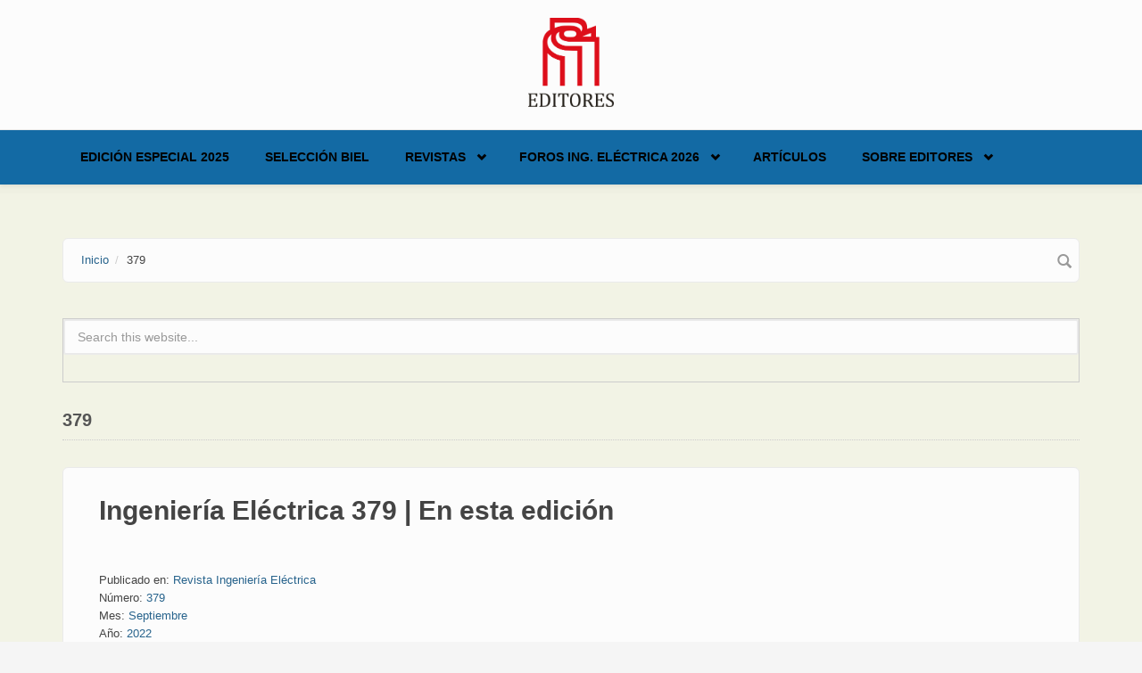

--- FILE ---
content_type: text/html; charset=utf-8
request_url: https://editores.com.ar/taxonomy/term/14647
body_size: 9064
content:
<!DOCTYPE html>
<html lang="es" dir="ltr">
<head profile="http://www.w3.org/1999/xhtml/vocab">
  <meta http-equiv="Content-Type" content="text/html; charset=utf-8" />
<link rel="alternate" type="application/rss+xml" title="RSS - 379" href="https://editores.com.ar/taxonomy/term/14647/feed" />
<meta name="MobileOptimized" content="width" />
<meta name="HandheldFriendly" content="true" />
<meta name="viewport" content="width=device-width, initial-scale=1" />
<link rel="shortcut icon" href="https://editores.com.ar/misc/favicon.ico" type="image/vnd.microsoft.icon" />
<meta name="generator" content="Drupal 7 (https://www.drupal.org)" />
<link rel="canonical" href="https://editores.com.ar/taxonomy/term/14647" />
<link rel="shortlink" href="https://editores.com.ar/taxonomy/term/14647" />
  <title>379 | Editores</title>
  <style type="text/css" media="all">
@import url("https://editores.com.ar/modules/system/system.base.css?t1jtld");
@import url("https://editores.com.ar/modules/system/system.menus.css?t1jtld");
@import url("https://editores.com.ar/modules/system/system.messages.css?t1jtld");
@import url("https://editores.com.ar/modules/system/system.theme.css?t1jtld");
</style>
<style type="text/css" media="all">
@import url("https://editores.com.ar/modules/comment/comment.css?t1jtld");
@import url("https://editores.com.ar/modules/field/theme/field.css?t1jtld");
@import url("https://editores.com.ar/modules/node/node.css?t1jtld");
@import url("https://editores.com.ar/modules/search/search.css?t1jtld");
@import url("https://editores.com.ar/modules/user/user.css?t1jtld");
@import url("https://editores.com.ar/sites/all/modules/views/css/views.css?t1jtld");
@import url("https://editores.com.ar/sites/all/modules/ckeditor/css/ckeditor.css?t1jtld");
</style>
<style type="text/css" media="all">
@import url("https://editores.com.ar/sites/all/modules/ctools/css/ctools.css?t1jtld");
@import url("https://editores.com.ar/sites/all/modules/lightbox2/css/lightbox.css?t1jtld");
@import url("https://editores.com.ar/sites/all/modules/tagclouds/tagclouds.css?t1jtld");
@import url("https://editores.com.ar/modules/taxonomy/taxonomy.css?t1jtld");
</style>
<link type="text/css" rel="stylesheet" href="//maxcdn.bootstrapcdn.com/bootstrap/3.2.0/css/bootstrap.min.css" media="all" />
<style type="text/css" media="all">
@import url("https://editores.com.ar/sites/all/libraries/superfish/css/superfish.css?t1jtld");
@import url("https://editores.com.ar/sites/all/libraries/superfish/css/superfish-smallscreen.css?t1jtld");
</style>
<style type="text/css" media="all">
@import url("https://editores.com.ar/sites/all/themes/bootstrap_business/css/style.css?t1jtld");
@import url("https://editores.com.ar/sites/default/files/color/bootstrap_business-bb017365/colors.css?t1jtld");
@import url("https://editores.com.ar/sites/all/themes/bootstrap_business/css/local.css?t1jtld");
</style>

<!--[if (lt IE 9)]>
<link type="text/css" rel="stylesheet" href="https://editores.com.ar/sites/all/themes/bootstrap_business/css/ie8.css?t1jtld" media="all" />
<![endif]-->

    
  <!-- HTML5 element support for IE6-8 -->
  <!--[if lt IE 9]>
    <script src="//html5shiv.googlecode.com/svn/trunk/html5.js"></script>
  <![endif]-->
  <script type="text/javascript" src="https://editores.com.ar/sites/all/modules/jquery_update/replace/jquery/1.12/jquery.min.js?v=1.12.4"></script>
<script type="text/javascript" src="https://editores.com.ar/misc/jquery-extend-3.4.0.js?v=1.12.4"></script>
<script type="text/javascript" src="https://editores.com.ar/misc/jquery-html-prefilter-3.5.0-backport.js?v=1.12.4"></script>
<script type="text/javascript" src="https://editores.com.ar/misc/jquery.once.js?v=1.2"></script>
<script type="text/javascript" src="https://editores.com.ar/misc/drupal.js?t1jtld"></script>
<script type="text/javascript" src="https://editores.com.ar/sites/all/modules/jquery_update/js/jquery_browser.js?v=0.0.1"></script>
<script type="text/javascript" src="https://editores.com.ar/misc/form-single-submit.js?v=7.103"></script>
<script type="text/javascript" src="https://editores.com.ar/sites/default/files/languages/es_uttJBREte1nDe2dKZcarTR6Vx_vD_wkdXe4y59yuveA.js?t1jtld"></script>
<script type="text/javascript" src="https://editores.com.ar/sites/all/modules/lightbox2/js/lightbox.js?t1jtld"></script>
<script type="text/javascript" src="https://editores.com.ar/sites/all/modules/google_analytics/googleanalytics.js?t1jtld"></script>
<script type="text/javascript" src="https://www.googletagmanager.com/gtag/js?id=UA-112205070-1"></script>
<script type="text/javascript">
<!--//--><![CDATA[//><!--
window.dataLayer = window.dataLayer || [];function gtag(){dataLayer.push(arguments)};gtag("js", new Date());gtag("set", "developer_id.dMDhkMT", true);gtag("config", "UA-112205070-1", {"groups":"default","anonymize_ip":true});
//--><!]]>
</script>
<script type="text/javascript">
<!--//--><![CDATA[//><!--
jQuery(document).ready(function($) { 
		$(window).scroll(function() {
			if($(this).scrollTop() != 0) {
				$("#toTop").fadeIn();	
			} else {
				$("#toTop").fadeOut();
			}
		});
		
		$("#toTop").click(function() {
			$("body,html").animate({scrollTop:0},800);
		});	
		
		});
//--><!]]>
</script>
<script type="text/javascript" src="https://editores.com.ar/sites/all/libraries/superfish/jquery.hoverIntent.minified.js?t1jtld"></script>
<script type="text/javascript" src="https://editores.com.ar/sites/all/libraries/superfish/sfsmallscreen.js?t1jtld"></script>
<script type="text/javascript" src="https://editores.com.ar/sites/all/libraries/superfish/supposition.js?t1jtld"></script>
<script type="text/javascript" src="https://editores.com.ar/sites/all/libraries/superfish/superfish.js?t1jtld"></script>
<script type="text/javascript" src="https://editores.com.ar/sites/all/libraries/superfish/supersubs.js?t1jtld"></script>
<script type="text/javascript" src="https://editores.com.ar/sites/all/modules/superfish/superfish.js?t1jtld"></script>
<script type="text/javascript">
<!--//--><![CDATA[//><!--
jQuery.extend(Drupal.settings, {"basePath":"\/","pathPrefix":"","setHasJsCookie":0,"ajaxPageState":{"theme":"bootstrap_business","theme_token":"1QsjguOKuz_HDiUNJiKTUwt0iQIfTfr3qgz8G-emfmY","js":{"sites\/all\/modules\/jquery_update\/replace\/jquery\/1.12\/jquery.min.js":1,"misc\/jquery-extend-3.4.0.js":1,"misc\/jquery-html-prefilter-3.5.0-backport.js":1,"misc\/jquery.once.js":1,"misc\/drupal.js":1,"sites\/all\/modules\/jquery_update\/js\/jquery_browser.js":1,"misc\/form-single-submit.js":1,"public:\/\/languages\/es_uttJBREte1nDe2dKZcarTR6Vx_vD_wkdXe4y59yuveA.js":1,"sites\/all\/modules\/lightbox2\/js\/lightbox.js":1,"sites\/all\/modules\/google_analytics\/googleanalytics.js":1,"https:\/\/www.googletagmanager.com\/gtag\/js?id=UA-112205070-1":1,"0":1,"1":1,"sites\/all\/libraries\/superfish\/jquery.hoverIntent.minified.js":1,"sites\/all\/libraries\/superfish\/sfsmallscreen.js":1,"sites\/all\/libraries\/superfish\/supposition.js":1,"sites\/all\/libraries\/superfish\/superfish.js":1,"sites\/all\/libraries\/superfish\/supersubs.js":1,"sites\/all\/modules\/superfish\/superfish.js":1},"css":{"modules\/system\/system.base.css":1,"modules\/system\/system.menus.css":1,"modules\/system\/system.messages.css":1,"modules\/system\/system.theme.css":1,"modules\/comment\/comment.css":1,"modules\/field\/theme\/field.css":1,"modules\/node\/node.css":1,"modules\/search\/search.css":1,"modules\/user\/user.css":1,"sites\/all\/modules\/views\/css\/views.css":1,"sites\/all\/modules\/ckeditor\/css\/ckeditor.css":1,"sites\/all\/modules\/ctools\/css\/ctools.css":1,"sites\/all\/modules\/lightbox2\/css\/lightbox.css":1,"sites\/all\/modules\/tagclouds\/tagclouds.css":1,"modules\/taxonomy\/taxonomy.css":1,"\/\/maxcdn.bootstrapcdn.com\/bootstrap\/3.2.0\/css\/bootstrap.min.css":1,"sites\/all\/libraries\/superfish\/css\/superfish.css":1,"sites\/all\/libraries\/superfish\/css\/superfish-smallscreen.css":1,"sites\/all\/themes\/bootstrap_business\/css\/style.css":1,"sites\/all\/themes\/bootstrap_business\/color\/colors.css":1,"sites\/all\/themes\/bootstrap_business\/css\/local.css":1,"sites\/all\/themes\/bootstrap_business\/css\/ie8.css":1}},"lightbox2":{"rtl":"0","file_path":"\/(\\w\\w\/)public:\/","default_image":"\/sites\/all\/modules\/lightbox2\/images\/brokenimage.jpg","border_size":10,"font_color":"000","box_color":"fff","top_position":"","overlay_opacity":"0.8","overlay_color":"000","disable_close_click":true,"resize_sequence":0,"resize_speed":400,"fade_in_speed":400,"slide_down_speed":600,"use_alt_layout":false,"disable_resize":false,"disable_zoom":false,"force_show_nav":false,"show_caption":true,"loop_items":false,"node_link_text":"View Image Details","node_link_target":false,"image_count":"Image !current of !total","video_count":"Video !current of !total","page_count":"Page !current of !total","lite_press_x_close":"press \u003Ca href=\u0022#\u0022 onclick=\u0022hideLightbox(); return FALSE;\u0022\u003E\u003Ckbd\u003Ex\u003C\/kbd\u003E\u003C\/a\u003E to close","download_link_text":"","enable_login":false,"enable_contact":false,"keys_close":"c x 27","keys_previous":"p 37","keys_next":"n 39","keys_zoom":"z","keys_play_pause":"32","display_image_size":"original","image_node_sizes":"()","trigger_lightbox_classes":"","trigger_lightbox_group_classes":"","trigger_slideshow_classes":"","trigger_lightframe_classes":"","trigger_lightframe_group_classes":"","custom_class_handler":0,"custom_trigger_classes":"","disable_for_gallery_lists":true,"disable_for_acidfree_gallery_lists":true,"enable_acidfree_videos":true,"slideshow_interval":5000,"slideshow_automatic_start":true,"slideshow_automatic_exit":true,"show_play_pause":true,"pause_on_next_click":false,"pause_on_previous_click":true,"loop_slides":false,"iframe_width":600,"iframe_height":400,"iframe_border":1,"enable_video":false,"useragent":"Mozilla\/5.0 (Macintosh; Intel Mac OS X 10_15_7) AppleWebKit\/537.36 (KHTML, like Gecko) Chrome\/131.0.0.0 Safari\/537.36; ClaudeBot\/1.0; +claudebot@anthropic.com)"},"googleanalytics":{"account":["UA-112205070-1"],"trackOutbound":1,"trackMailto":1,"trackDownload":1,"trackDownloadExtensions":"7z|aac|arc|arj|asf|asx|avi|bin|csv|doc(x|m)?|dot(x|m)?|exe|flv|gif|gz|gzip|hqx|jar|jpe?g|js|mp(2|3|4|e?g)|mov(ie)?|msi|msp|pdf|phps|png|ppt(x|m)?|pot(x|m)?|pps(x|m)?|ppam|sld(x|m)?|thmx|qtm?|ra(m|r)?|sea|sit|tar|tgz|torrent|txt|wav|wma|wmv|wpd|xls(x|m|b)?|xlt(x|m)|xlam|xml|z|zip"},"superfish":{"1":{"id":"1","sf":{"animation":{"opacity":"show","height":"show"},"speed":"fast","autoArrows":false},"plugins":{"smallscreen":{"mode":"window_width","breakpointUnit":"px","title":"Main menu"},"supposition":true,"supersubs":true}}},"urlIsAjaxTrusted":{"\/taxonomy\/term\/14647":true}});
//--><!]]>
</script>
</head>
<body class="html not-front not-logged-in no-sidebars page-taxonomy page-taxonomy-term page-taxonomy-term- page-taxonomy-term-14647" >
  <div id="skip-link">
    <a href="#main-content" class="element-invisible element-focusable">Skip to main content</a>
  </div>
    <div id="toTop"><span class="glyphicon glyphicon-chevron-up"></span></div>




<!-- header -->
<header id="header" role="banner" class="clearfix">
    <div class="container">

        <!-- #header-inside -->
        <div id="header-inside" class="clearfix">
            <div class="row">
                <div class="col-md-12">

                                <div id="logo">
                <a href="/" title="Inicio" rel="home"> <img src="https://editores.com.ar/sites/default/files/Editores_2013_estandar_0_0.png" alt="Inicio" /> </a>
                </div>
                
                                
                                
                

                </div>
            </div>
        </div>
        <!-- EOF: #header-inside -->

    </div>
</header>
<!-- EOF: #header --> 

<!-- #main-navigation --> 
<div id="main-navigation" class="clearfix">
    <div class="container">

        <!-- #main-navigation-inside -->
        <div id="main-navigation-inside" class="clearfix">
            <div class="row">
                <div class="col-md-12">
                    <nav role="navigation">
                                                  <div class="region region-navigation">
    <div id="block-superfish-1" class="block block-superfish clearfix">

    
  <div class="content">
    <ul  id="superfish-1" class="menu sf-menu sf-main-menu sf-horizontal sf-style-none sf-total-items-6 sf-parent-items-3 sf-single-items-3"><li id="menu-4950-1" class="first odd sf-item-1 sf-depth-1 sf-no-children"><a href="/revistas/ie/406" class="sf-depth-1">Edición Especial 2025</a></li><li id="menu-5048-1" class="middle even sf-item-2 sf-depth-1 sf-no-children"><a href="/biel_2025" class="sf-depth-1">Selección BIEL</a></li><li id="menu-1000-1" class="middle odd sf-item-3 sf-depth-1 sf-total-children-6 sf-parent-children-1 sf-single-children-5 menuparent"><a href="/revistas/novedades" class="sf-depth-1 menuparent">Revistas</a><ul><li id="menu-5051-1" class="first odd sf-item-1 sf-depth-2 sf-no-children"><a href="/revistas/ie/415" class="sf-depth-2">Ingeniería Eléctrica 415 | Vol. 10 - 2025</a></li><li id="menu-5050-1" class="middle even sf-item-2 sf-depth-2 sf-no-children"><a href="/revistas/ie/414" class="sf-depth-2">Ingeniería Eléctrica 414 | Vol. 9 - 2025</a></li><li id="menu-5052-1" class="middle odd sf-item-3 sf-depth-2 sf-no-children"><a href="/revistas/ie/413" class="sf-depth-2">Ingeniería Eléctrica 413 | Vol. 8 - 2025</a></li><li id="menu-2927-1" class="middle even sf-item-4 sf-depth-2 sf-no-children"><a href="http://www.editores.com.ar/revistas/novedades" title="" class="sf-depth-2">Todas las ediciones</a></li><li id="menu-175-1" class="middle odd sf-item-5 sf-depth-2 sf-total-children-3 sf-parent-children-0 sf-single-children-3 menuparent"><a href="/revistas" title="Revistas" class="sf-depth-2 menuparent">Presentación revistas</a><ul><li id="menu-573-1" class="first odd sf-item-1 sf-depth-3 sf-no-children"><a href="/revistas/ie" title="Revista Ingeniería Eléctrica" class="sf-depth-3">Ingeniería Eléctrica</a></li><li id="menu-564-1" class="middle even sf-item-2 sf-depth-3 sf-no-children"><a href="/revistas/lu/presentacion" title="Revista Luminotecnia" class="sf-depth-3">Luminotecnia</a></li><li id="menu-3166-1" class="last odd sf-item-3 sf-depth-3 sf-no-children"><a href="/revistas/aa" title="AADECA Revista" class="sf-depth-3">AADECA Revista</a></li></ul></li><li id="menu-2671-1" class="last even sf-item-6 sf-depth-2 sf-no-children"><a href="/nl" title="EDITORES ONLINE | El newsletter de Editores" class="sf-depth-2">Newsletter</a></li></ul></li><li id="menu-4925-1" class="middle even sf-item-4 sf-depth-1 sf-total-children-4 sf-parent-children-1 sf-single-children-3 menuparent"><a href="https://fie.editores.com.ar/" title="" class="sf-depth-1 menuparent">Foros Ing. Eléctrica 2026</a><ul><li id="menu-4951-1" class="first odd sf-item-1 sf-depth-2 sf-no-children"><a href="https://salta2025.sitioweb.net.ar/" title="" class="sf-depth-2">Foro de Ingeniería Eléctrica - Salta 2025</a></li><li id="menu-4954-1" class="middle even sf-item-2 sf-depth-2 sf-no-children"><a href="/foro_2025" class="sf-depth-2">Selección NOA 2025</a></li><li id="menu-4926-1" class="middle odd sf-item-3 sf-depth-2 sf-no-children"><a href="/foro_ie_2024" title="" class="sf-depth-2">Foro de Ingeniería Eléctrica – Córdoba 2024</a></li><li id="menu-3200-1" class="last even sf-item-4 sf-depth-2 sf-total-children-3 sf-parent-children-1 sf-single-children-2 menuparent"><a href="/conexpo/20230710_conexpo_noa_conclusiones_de_dos_dias_a_pura_actividad" title="CONEXPO" class="sf-depth-2 menuparent">CONEXPO</a><ul><li id="menu-4907-1" class="first odd sf-item-1 sf-depth-3 sf-no-children"><a href="/conexpo/20230710_conexpo_noa_conclusiones_de_dos_dias_a_pura_actividad" class="sf-depth-3">CONEXPO NOA: informe final</a></li><li id="menu-4886-1" class="middle even sf-item-2 sf-depth-3 sf-no-children"><a href="/conexpo" class="sf-depth-3">CONEXPO NOA 2023: todos los detalles</a></li><li id="menu-1620-1" class="last odd sf-item-3 sf-depth-3 sf-total-children-3 sf-parent-children-0 sf-single-children-3 menuparent"><a href="/conexpo/anteriores" class="sf-depth-3 menuparent">CONEXPO anteriores</a><ul><li id="menu-4877-1" class="first odd sf-item-1 sf-depth-4 sf-no-children"><a href="/empresa/conexpo/20220920_tecnologia_capacitacion_y_encuentro_conexpo_cordoba_fue_un_gran_exito" class="sf-depth-4">Informe final Córdoba 2022</a></li><li id="menu-4893-1" class="middle even sf-item-2 sf-depth-4 sf-no-children"><a href="/revistas/ie/336/editores_conexpo_tucuman" title="" class="sf-depth-4">Informa final NOA 2018</a></li><li id="menu-4892-1" class="last odd sf-item-3 sf-depth-4 sf-no-children"><a href="/revistas/ie/313/conexpo" title="" class="sf-depth-4">Informa final NOA 2016</a></li></ul></li></ul></li></ul></li><li id="menu-4879-1" class="middle odd sf-item-5 sf-depth-1 sf-no-children"><a href="https://www.editores.com.ar/articulos" title="" class="sf-depth-1">Artículos</a></li><li id="menu-4810-1" class="last even sf-item-6 sf-depth-1 sf-total-children-3 sf-parent-children-0 sf-single-children-3 menuparent"><a href="/empresa/editores" title="" class="sf-depth-1 menuparent">Sobre Editores</a><ul><li id="menu-4912-1" class="first odd sf-item-1 sf-depth-2 sf-no-children"><a href="/empresa/editores/20231030_porque_confiar_en_ingenieria_electrica" class="sf-depth-2">Por qué confiar en Ingeniería Eléctrica</a></li><li id="menu-4821-1" class="middle even sf-item-2 sf-depth-2 sf-no-children"><a href="/empresa" class="sf-depth-2">Empresas que confían en nosotros</a></li><li id="menu-4913-1" class="last odd sf-item-3 sf-depth-2 sf-no-children"><a href="/empresa/editores" title="" class="sf-depth-2">Contacto</a></li></ul></li></ul>  </div>
</div>
  </div>
                                            </nav>
                </div>
            </div>
        </div>
        <!-- EOF: #main-navigation-inside -->

    </div>
</div>
<!-- EOF: #main-navigation -->


<!-- #page -->
<div id="page" class="clearfix">
    
    
    <!-- #main-content -->
    <div id="main-content">
        <div class="container">
        
            <!-- #messages-console -->
                        <!-- EOF: #messages-console -->
            
            <div class="row">

                

                <section class="col-md-12">

                    <!-- #main -->
                    <div id="main" class="clearfix">
                    
                         
                        <!-- #breadcrumb -->
                        <div id="breadcrumb" class="clearfix">
                            <!-- #breadcrumb-inside -->
                            <div id="breadcrumb-inside" class="clearfix">
                            <ol class="breadcrumb"><li><a href="/">Inicio</a></li><li>379</li></ol>                            </div>
                            <!-- EOF: #breadcrumb-inside -->
                        </div>
                        <!-- EOF: #breadcrumb -->
                        
                                                <!-- #promoted -->
                            <div id="promoted" class="clearfix">
                                <div id="promoted-inside" class="clearfix">
                                  <div class="region region-promoted">
    <div id="block-search-form" class="block block-search clearfix">

    
  <div class="content">
    <form action="/taxonomy/term/14647" method="post" id="search-block-form" accept-charset="UTF-8"><div><div class="container-inline">
      <h2 class="element-invisible">Formulario de búsqueda</h2>
    <div class="form-item form-type-textfield form-item-search-block-form">
 <input onblur="if (this.value == &#039;&#039;) {this.value = &#039;Search this website...&#039;;}" onfocus="if (this.value == &#039;Search this website...&#039;) {this.value = &#039;&#039;;}" type="text" id="edit-search-block-form--2" name="search_block_form" value="Search this website..." size="15" maxlength="128" class="form-text" />
</div>
<div class="form-actions form-wrapper" id="edit-actions"><input value="" type="submit" id="edit-submit" name="op" class="form-submit" /></div><input type="hidden" name="form_build_id" value="form-OVdZE4I0L71kgB1SfOX_rWejTUtG8N7ARSFIJQh5OXg" />
<input type="hidden" name="form_id" value="search_block_form" />
</div>
</div></form>  </div>
</div>
  </div>
                                </div>
                            </div>
                        <!-- EOF: #promoted -->
                        
                        <!-- EOF:#content-wrapper -->
                        <div id="content-wrapper">

                                                                                    <h1 class="page-title">379</h1>
                                                        
                                                  
                            <!-- #tabs -->
                                                            <div class="tabs">
                                                                </div>
                                                        <!-- EOF: #tabs -->

                            <!-- #action links -->
                                                        <!-- EOF: #action links -->

                              <div class="region region-content">
    <div id="block-system-main" class="block block-system clearfix">

    
  <div class="content">
    <div class="term-listing-heading"><div id="taxonomy-term-14647" class="taxonomy-term vocabulary-vocabulary-4">

  
  <div class="content">
      </div>

</div>
</div><article id="node-7664" class="node node-notas node-teaser clearfix">

    <header>
              <h2><a href="/revistas/ie/379/editorial">Ingeniería Eléctrica 379 | En esta edición</a></h2>
        
      </header>
  
  <div class="content">
    <div class="field field-name-body field-type-text-with-summary field-label-hidden"><div class="field-items"><div class="field-item even"><style type="text/css">
<!--/*--><![CDATA[/* ><!--*/

<!--/*--><![CDATA[/* ><!--*/

}
div.articulo-destacado {
color: #820000;
text-align: center;
margin: 1.5em 25%;
font-family: Garamond, Baskerville, serif;
font-size: 1.5em;
padding: 5px;
border-style: solid hidden;
}
div.articulo-texto {
font-family: Arial, Helvetica, sans-serif;
font-size: 1.17em;
}
hr.articulo-final {
border: 0;
height: 12px;
box-shadow: inset 0 12px 12px -12px #820000;
}
/*--><!]]]]><![CDATA[>*/

/*--><!]]>*/
</style><div class="articulo-texto"></div></div></div></div><div class="field field-name-taxonomy-vocabulary-3 field-type-taxonomy-term-reference field-label-above"><div class="field-label">Publicado en:&nbsp;</div><div class="field-items"><div class="field-item even"><a href="/taxonomy/term/11">Revista Ingeniería Eléctrica</a></div></div></div><div class="field field-name-taxonomy-vocabulary-4 field-type-taxonomy-term-reference field-label-above"><div class="field-label">Número:&nbsp;</div><div class="field-items"><div class="field-item even"><a href="/taxonomy/term/14647" class="active">379</a></div></div></div><div class="field field-name-taxonomy-vocabulary-5 field-type-taxonomy-term-reference field-label-above"><div class="field-label">Mes:&nbsp;</div><div class="field-items"><div class="field-item even"><a href="/taxonomy/term/22">Septiembre</a></div></div></div><div class="field field-name-taxonomy-vocabulary-6 field-type-taxonomy-term-reference field-label-above"><div class="field-label">Año:&nbsp;</div><div class="field-items"><div class="field-item even"><a href="/taxonomy/term/14113">2022</a></div></div></div><div class="field field-name-taxonomy-vocabulary-7 field-type-taxonomy-term-reference field-label-above"><div class="field-label">Tipo de artículo:&nbsp;</div><div class="field-items"><div class="field-item even"><a href="/taxonomy/term/5641">Editorial</a></div></div></div><div class="field field-name-taxonomy-vocabulary-8 field-type-taxonomy-term-reference field-label-above"><div class="field-label">Todas las publicaciones de:&nbsp;</div><div class="field-items"><div class="field-item even"><a href="/taxonomy/term/8186">Editores</a></div></div></div><div class="field field-name-taxonomy-vocabulary-10 field-type-taxonomy-term-reference field-label-above"><div class="field-label">Palabra clave:&nbsp;</div><div class="field-items"><div class="field-item even"><a href="/taxonomy/term/13572">tabla de contenidos</a></div></div></div>  </div>
    
        <footer>
        <ul class="links inline"><li class="node-readmore first"><a href="/revistas/ie/379/editorial" rel="tag" title="Ingeniería Eléctrica 379 | En esta edición">Read more<span class="element-invisible"> about Ingeniería Eléctrica 379 | En esta edición</span></a></li>
<li class="comment_forbidden last"></li>
</ul>    </footer>
     

  
</article><article id="node-7657" class="node node-notas node-teaser clearfix">

    <header>
              <h2><a href="/empresa/conexpo/20220920_tecnologia_capacitacion_y_encuentro_conexpo_cordoba_fue_un_gran_exito">Tecnología, capacitación y encuentro: CONEXPO Córdoba fue un gran éxito</a></h2>
        
      </header>
  
  <div class="content">
    <div class="field field-name-body field-type-text-with-summary field-label-hidden"><div class="field-items"><div class="field-item even"><!-- css articulos --><style type="text/css">
<!--/*--><![CDATA[/* ><!--*/

<!--/*--><![CDATA[/* ><!--*/

h1.articulo-copete {
color: #b5005c;
text-align: left;
font-family: Garamond, Baskerville, serif;
font-size: 1.5em;
margin-bottom: 0.5em
}
div.articulo-subtitulo {
color: #000000;
text-align: left;
font-weight: bold;
font-family: Garamond, Baskerville, serif;
font-size: 1.38em;
margin-top: 1.2em
}
div.articulo-subtitulo2 {
color: #000000;
text-align: left;
font-weight: bold;
font-family: Candara, Cambria, Calibri, sans-serif;
font-size: 1.26em;
margin-top: 0.6em
}
div.articulo-destacado {
color: #b5005c;
/*--><!]]>*/
</style></div></div></div><div class="field field-name-taxonomy-vocabulary-3 field-type-taxonomy-term-reference field-label-above"><div class="field-label">Publicado en:&nbsp;</div><div class="field-items"><div class="field-item even"><a href="/taxonomy/term/11">Revista Ingeniería Eléctrica</a></div></div></div><div class="field field-name-taxonomy-vocabulary-4 field-type-taxonomy-term-reference field-label-above"><div class="field-label">Número:&nbsp;</div><div class="field-items"><div class="field-item even"><a href="/taxonomy/term/14647" class="active">379</a></div></div></div><div class="field field-name-taxonomy-vocabulary-5 field-type-taxonomy-term-reference field-label-above"><div class="field-label">Mes:&nbsp;</div><div class="field-items"><div class="field-item even"><a href="/taxonomy/term/22">Septiembre</a></div></div></div><div class="field field-name-taxonomy-vocabulary-6 field-type-taxonomy-term-reference field-label-above"><div class="field-label">Año:&nbsp;</div><div class="field-items"><div class="field-item even"><a href="/taxonomy/term/14113">2022</a></div></div></div><div class="field field-name-taxonomy-vocabulary-7 field-type-taxonomy-term-reference field-label-above"><div class="field-label">Tipo de artículo:&nbsp;</div><div class="field-items"><div class="field-item even"><a href="/taxonomy/term/52">Congresos, exposiciones y eventos</a></div></div></div><div class="field field-name-taxonomy-vocabulary-8 field-type-taxonomy-term-reference field-label-above"><div class="field-label">Todas las publicaciones de:&nbsp;</div><div class="field-items"><div class="field-item even"><a href="/taxonomy/term/5063">CONEXPO</a></div></div></div><div class="field field-name-taxonomy-vocabulary-10 field-type-taxonomy-term-reference field-label-above"><div class="field-label">Palabra clave:&nbsp;</div><div class="field-items"><div class="field-item even"><a href="/taxonomy/term/527">congreso</a></div><div class="field-item odd"><a href="/taxonomy/term/518">exposición</a></div><div class="field-item even"><a href="/taxonomy/term/80">CONEXPO</a></div><div class="field-item odd"><a href="/taxonomy/term/83">editores</a></div><div class="field-item even"><a href="/taxonomy/term/14610">encuentro de instaladores</a></div><div class="field-item odd"><a href="/taxonomy/term/97">eficiencia energética</a></div><div class="field-item even"><a href="/taxonomy/term/5970">trabajos con tensión</a></div><div class="field-item odd"><a href="/taxonomy/term/214">capacitación</a></div><div class="field-item even"><a href="/taxonomy/term/613">córdoba</a></div><div class="field-item odd"><a href="/taxonomy/term/14114">CIIECCA</a></div></div></div>  </div>
    
        <footer>
        <ul class="links inline"><li class="node-readmore first"><a href="/empresa/conexpo/20220920_tecnologia_capacitacion_y_encuentro_conexpo_cordoba_fue_un_gran_exito" rel="tag" title="Tecnología, capacitación y encuentro: CONEXPO Córdoba fue un gran éxito">Read more<span class="element-invisible"> about Tecnología, capacitación y encuentro: CONEXPO Córdoba fue un gran éxito</span></a></li>
<li class="comment_forbidden last"></li>
</ul>    </footer>
     

  
</article><article id="node-7648" class="node node-notas node-teaser clearfix">

    <header>
              <h2><a href="/empresa/danfoss/20220913_control_sincronizacion_y_posicionamiento_en_la_planta_industrial">Control, sincronización y posicionamiento en la planta industrial</a></h2>
        
      </header>
  
  <div class="content">
    <div class="field field-name-body field-type-text-with-summary field-label-hidden"><div class="field-items"><div class="field-item even"><!-- css articulos --><style type="text/css">
<!--/*--><![CDATA[/* ><!--*/

<!--/*--><![CDATA[/* ><!--*/

h1.articulo-copete {
color: #002c45;
text-align: left;
font-family: Garamond, Baskerville, serif;
font-size: 1.5em;
margin-bottom: 0.5em
}
div.articulo-subtitulo {
color: #000000;
text-align: left;
font-weight: bold;
font-family: Garamond, Baskerville, serif;
font-size: 1.38em;
margin-top: 1.2em
}
div.articulo-subtitulo2 {
color: #000000;
text-align: left;
font-weight: bold;
font-family: Candara, Cambria, Calibri, sans-serif;
font-size: 1.26em;
margin-top: 0.6em
}
div.articulo-destacado {
color: #002c45;
/*--><!]]>*/
</style></div></div></div><div class="field field-name-taxonomy-vocabulary-3 field-type-taxonomy-term-reference field-label-above"><div class="field-label">Publicado en:&nbsp;</div><div class="field-items"><div class="field-item even"><a href="/taxonomy/term/11">Revista Ingeniería Eléctrica</a></div></div></div><div class="field field-name-taxonomy-vocabulary-4 field-type-taxonomy-term-reference field-label-above"><div class="field-label">Número:&nbsp;</div><div class="field-items"><div class="field-item even"><a href="/taxonomy/term/14647" class="active">379</a></div></div></div><div class="field field-name-taxonomy-vocabulary-5 field-type-taxonomy-term-reference field-label-above"><div class="field-label">Mes:&nbsp;</div><div class="field-items"><div class="field-item even"><a href="/taxonomy/term/22">Septiembre</a></div></div></div><div class="field field-name-taxonomy-vocabulary-6 field-type-taxonomy-term-reference field-label-above"><div class="field-label">Año:&nbsp;</div><div class="field-items"><div class="field-item even"><a href="/taxonomy/term/14113">2022</a></div></div></div><div class="field field-name-taxonomy-vocabulary-7 field-type-taxonomy-term-reference field-label-above"><div class="field-label">Tipo de artículo:&nbsp;</div><div class="field-items"><div class="field-item even"><a href="/taxonomy/term/48">Descripción de producto, servicios y normativas</a></div></div></div><div class="field field-name-taxonomy-vocabulary-8 field-type-taxonomy-term-reference field-label-above"><div class="field-label">Todas las publicaciones de:&nbsp;</div><div class="field-items"><div class="field-item even"><a href="/taxonomy/term/6277">Danfoss</a></div></div></div><div class="field field-name-taxonomy-vocabulary-10 field-type-taxonomy-term-reference field-label-above"><div class="field-label">Palabra clave:&nbsp;</div><div class="field-items"><div class="field-item even"><a href="/taxonomy/term/1431">convertidor de frecuencia</a></div><div class="field-item odd"><a href="/taxonomy/term/301">variador de velocidad</a></div><div class="field-item even"><a href="/taxonomy/term/130">control</a></div><div class="field-item odd"><a href="/taxonomy/term/178">automatización</a></div><div class="field-item even"><a href="/taxonomy/term/14627">servoaccionamiento</a></div></div></div>  </div>
    
        <footer>
        <ul class="links inline"><li class="node-readmore first"><a href="/empresa/danfoss/20220913_control_sincronizacion_y_posicionamiento_en_la_planta_industrial" rel="tag" title="Control, sincronización y posicionamiento en la planta industrial">Read more<span class="element-invisible"> about Control, sincronización y posicionamiento en la planta industrial</span></a></li>
<li class="comment_forbidden last"></li>
</ul>    </footer>
     

  
</article><article id="node-7645" class="node node-notas node-teaser clearfix">

    <header>
              <h2><a href="/empresa/orsted/20220909_entro_en_operaciones_el_parque_eolico_marino_mas_grande_del_mundo">Entró en operaciones el parque eólico marino más grande del mundo</a></h2>
        
      </header>
  
  <div class="content">
    <div class="field field-name-body field-type-text-with-summary field-label-hidden"><div class="field-items"><div class="field-item even"><!-- css articulos --><style type="text/css">
<!--/*--><![CDATA[/* ><!--*/

<!--/*--><![CDATA[/* ><!--*/

h1.articulo-copete {
color: #bca014;
text-align: left;
font-family: Garamond, Baskerville, serif;
font-size: 1.5em;
margin-bottom: 0.5em
}
div.articulo-subtitulo {
color: #000000;
text-align: left;
font-weight: bold;
font-family: Garamond, Baskerville, serif;
font-size: 1.38em;
margin-top: 1.2em
}
div.articulo-subtitulo2 {
color: #000000;
text-align: left;
font-weight: bold;
font-family: Candara, Cambria, Calibri, sans-serif;
font-size: 1.26em;
margin-top: 0.6em
}
div.articulo-destacado {
color: #bca014;
/*--><!]]>*/
</style></div></div></div><div class="field field-name-taxonomy-vocabulary-3 field-type-taxonomy-term-reference field-label-above"><div class="field-label">Publicado en:&nbsp;</div><div class="field-items"><div class="field-item even"><a href="/taxonomy/term/11">Revista Ingeniería Eléctrica</a></div></div></div><div class="field field-name-taxonomy-vocabulary-4 field-type-taxonomy-term-reference field-label-above"><div class="field-label">Número:&nbsp;</div><div class="field-items"><div class="field-item even"><a href="/taxonomy/term/14647" class="active">379</a></div></div></div><div class="field field-name-taxonomy-vocabulary-5 field-type-taxonomy-term-reference field-label-above"><div class="field-label">Mes:&nbsp;</div><div class="field-items"><div class="field-item even"><a href="/taxonomy/term/22">Septiembre</a></div></div></div><div class="field field-name-taxonomy-vocabulary-6 field-type-taxonomy-term-reference field-label-above"><div class="field-label">Año:&nbsp;</div><div class="field-items"><div class="field-item even"><a href="/taxonomy/term/14113">2022</a></div></div></div><div class="field field-name-taxonomy-vocabulary-7 field-type-taxonomy-term-reference field-label-above"><div class="field-label">Tipo de artículo:&nbsp;</div><div class="field-items"><div class="field-item even"><a href="/taxonomy/term/47">Noticia</a></div></div></div><div class="field field-name-taxonomy-vocabulary-8 field-type-taxonomy-term-reference field-label-above"><div class="field-label">Todas las publicaciones de:&nbsp;</div><div class="field-items"><div class="field-item even"><a href="/taxonomy/term/14617">Ørsted</a></div></div></div><div class="field field-name-taxonomy-vocabulary-10 field-type-taxonomy-term-reference field-label-above"><div class="field-label">Palabra clave:&nbsp;</div><div class="field-items"><div class="field-item even"><a href="/taxonomy/term/14618">parque eólico marino</a></div><div class="field-item odd"><a href="/taxonomy/term/14619">instalación offshore</a></div><div class="field-item even"><a href="/taxonomy/term/14620">hornsea</a></div><div class="field-item odd"><a href="/taxonomy/term/349">energía renovable</a></div><div class="field-item even"><a href="/taxonomy/term/331">energía eólica</a></div></div></div>  </div>
    
        <footer>
        <ul class="links inline"><li class="node-readmore first"><a href="/empresa/orsted/20220909_entro_en_operaciones_el_parque_eolico_marino_mas_grande_del_mundo" rel="tag" title="Entró en operaciones el parque eólico marino más grande del mundo">Read more<span class="element-invisible"> about Entró en operaciones el parque eólico marino más grande del mundo</span></a></li>
<li class="comment_forbidden last"></li>
</ul>    </footer>
     

  
</article><article id="node-7634" class="node node-notas node-teaser clearfix">

    <header>
              <h2><a href="/empresa/locia/20220830_correccion_en_la_industria">Corrección en la industria</a></h2>
        
      </header>
  
  <div class="content">
    <div class="field field-name-body field-type-text-with-summary field-label-hidden"><div class="field-items"><div class="field-item even"><!-- css articulos --><style type="text/css">
<!--/*--><![CDATA[/* ><!--*/

<!--/*--><![CDATA[/* ><!--*/

h1.articulo-copete {
color: #002c45;
text-align: left;
font-family: Garamond, Baskerville, serif;
font-size: 1.5em;
margin-bottom: 0.5em
}
div.articulo-subtitulo {
color: #000000;
text-align: left;
font-weight: bold;
font-family: Garamond, Baskerville, serif;
font-size: 1.38em;
margin-top: 1.2em
}
div.articulo-subtitulo2 {
color: #000000;
text-align: left;
font-weight: bold;
font-family: Candara, Cambria, Calibri, sans-serif;
font-size: 1.26em;
margin-top: 0.6em
}
div.articulo-destacado {
color: #002c45;
/*--><!]]>*/
</style></div></div></div><div class="field field-name-taxonomy-vocabulary-3 field-type-taxonomy-term-reference field-label-above"><div class="field-label">Publicado en:&nbsp;</div><div class="field-items"><div class="field-item even"><a href="/taxonomy/term/11">Revista Ingeniería Eléctrica</a></div></div></div><div class="field field-name-taxonomy-vocabulary-4 field-type-taxonomy-term-reference field-label-above"><div class="field-label">Número:&nbsp;</div><div class="field-items"><div class="field-item even"><a href="/taxonomy/term/14647" class="active">379</a></div></div></div><div class="field field-name-taxonomy-vocabulary-5 field-type-taxonomy-term-reference field-label-above"><div class="field-label">Mes:&nbsp;</div><div class="field-items"><div class="field-item even"><a href="/taxonomy/term/21">Agosto</a></div></div></div><div class="field field-name-taxonomy-vocabulary-6 field-type-taxonomy-term-reference field-label-above"><div class="field-label">Año:&nbsp;</div><div class="field-items"><div class="field-item even"><a href="/taxonomy/term/14113">2022</a></div></div></div><div class="field field-name-taxonomy-vocabulary-7 field-type-taxonomy-term-reference field-label-above"><div class="field-label">Tipo de artículo:&nbsp;</div><div class="field-items"><div class="field-item even"><a href="/taxonomy/term/48">Descripción de producto, servicios y normativas</a></div></div></div><div class="field field-name-taxonomy-vocabulary-8 field-type-taxonomy-term-reference field-label-above"><div class="field-label">Todas las publicaciones de:&nbsp;</div><div class="field-items"><div class="field-item even"><a href="/taxonomy/term/14337">Locia</a></div></div></div><div class="field field-name-taxonomy-vocabulary-10 field-type-taxonomy-term-reference field-label-above"><div class="field-label">Palabra clave:&nbsp;</div><div class="field-items"><div class="field-item even"><a href="/taxonomy/term/3932">capacitor</a></div><div class="field-item odd"><a href="/taxonomy/term/1594">corrección de factor de potencia</a></div><div class="field-item even"><a href="/taxonomy/term/5943">CFP</a></div><div class="field-item odd"><a href="/taxonomy/term/14609">condensador</a></div><div class="field-item even"><a href="/taxonomy/term/170">seguridad eléctrica</a></div><div class="field-item odd"><a href="/taxonomy/term/80">CONEXPO</a></div></div></div>  </div>
    
        <footer>
        <ul class="links inline"><li class="node-readmore first"><a href="/empresa/locia/20220830_correccion_en_la_industria" rel="tag" title="Corrección en la industria">Read more<span class="element-invisible"> about Corrección en la industria</span></a></li>
<li class="comment_forbidden last"></li>
</ul>    </footer>
     

  
</article><article id="node-7633" class="node node-notas node-teaser clearfix">

    <header>
              <h2><a href="/empresa/dicon/20220826_conexiones_nuevas_con_una_experta_en_plasticos">Conexiones nuevas con una experta en plásticos</a></h2>
        
      </header>
  
  <div class="content">
    <div class="field field-name-body field-type-text-with-summary field-label-hidden"><div class="field-items"><div class="field-item even"><!-- css articulos --><style type="text/css">
<!--/*--><![CDATA[/* ><!--*/

<!--/*--><![CDATA[/* ><!--*/

h1.articulo-copete {
color: #d37e57;
text-align: left;
font-family: Garamond, Baskerville, serif;
font-size: 1.5em;
margin-bottom: 0.5em
}
div.articulo-subtitulo {
color: #000000;
text-align: left;
font-weight: bold;
font-family: Garamond, Baskerville, serif;
font-size: 1.38em;
margin-top: 1.2em
}
div.articulo-subtitulo2 {
color: #000000;
text-align: left;
font-weight: bold;
font-family: Candara, Cambria, Calibri, sans-serif;
font-size: 1.26em;
margin-top: 0.6em
}
div.articulo-destacado {
color: #d37e57;
/*--><!]]>*/
</style></div></div></div><div class="field field-name-taxonomy-vocabulary-3 field-type-taxonomy-term-reference field-label-above"><div class="field-label">Publicado en:&nbsp;</div><div class="field-items"><div class="field-item even"><a href="/taxonomy/term/11">Revista Ingeniería Eléctrica</a></div></div></div><div class="field field-name-taxonomy-vocabulary-4 field-type-taxonomy-term-reference field-label-above"><div class="field-label">Número:&nbsp;</div><div class="field-items"><div class="field-item even"><a href="/taxonomy/term/14647" class="active">379</a></div></div></div><div class="field field-name-taxonomy-vocabulary-5 field-type-taxonomy-term-reference field-label-above"><div class="field-label">Mes:&nbsp;</div><div class="field-items"><div class="field-item even"><a href="/taxonomy/term/21">Agosto</a></div></div></div><div class="field field-name-taxonomy-vocabulary-6 field-type-taxonomy-term-reference field-label-above"><div class="field-label">Año:&nbsp;</div><div class="field-items"><div class="field-item even"><a href="/taxonomy/term/14113">2022</a></div></div></div><div class="field field-name-taxonomy-vocabulary-7 field-type-taxonomy-term-reference field-label-above"><div class="field-label">Tipo de artículo:&nbsp;</div><div class="field-items"><div class="field-item even"><a href="/taxonomy/term/50">Empresa, instituciones y ONG</a></div></div></div><div class="field field-name-taxonomy-vocabulary-8 field-type-taxonomy-term-reference field-label-above"><div class="field-label">Todas las publicaciones de:&nbsp;</div><div class="field-items"><div class="field-item even"><a href="/taxonomy/term/14606">Dicon</a></div></div></div><div class="field field-name-taxonomy-vocabulary-10 field-type-taxonomy-term-reference field-label-above"><div class="field-label">Palabra clave:&nbsp;</div><div class="field-items"><div class="field-item even"><a href="/taxonomy/term/14607">inyección en plástico</a></div><div class="field-item odd"><a href="/taxonomy/term/499">caja estanca</a></div><div class="field-item even"><a href="/taxonomy/term/5180">conexión eléctrica</a></div><div class="field-item odd"><a href="/taxonomy/term/14608">tubos plásticos</a></div></div></div>  </div>
    
        <footer>
        <ul class="links inline"><li class="node-readmore first"><a href="/empresa/dicon/20220826_conexiones_nuevas_con_una_experta_en_plasticos" rel="tag" title="Conexiones nuevas con una experta en plásticos">Read more<span class="element-invisible"> about Conexiones nuevas con una experta en plásticos</span></a></li>
<li class="comment_forbidden last"></li>
</ul>    </footer>
     

  
</article><article id="node-7631" class="node node-notas node-teaser clearfix">

    <header>
              <h2><a href="/empresa/meor/20220823_el_aislamiento_electrico_protege_flora_fauna_y_equipos">El aislamiento eléctrico protege flora, fauna y equipos</a></h2>
        
      </header>
  
  <div class="content">
    <div class="field field-name-body field-type-text-with-summary field-label-hidden"><div class="field-items"><div class="field-item even"><!-- css articulos --><style type="text/css">
<!--/*--><![CDATA[/* ><!--*/

<!--/*--><![CDATA[/* ><!--*/

h1.articulo-copete {
color: #002c45;
text-align: left;
font-family: Garamond, Baskerville, serif;
font-size: 1.5em;
margin-bottom: 0.5em
}
div.articulo-subtitulo {
color: #000000;
text-align: left;
font-weight: bold;
font-family: Garamond, Baskerville, serif;
font-size: 1.38em;
margin-top: 1.2em
}
div.articulo-subtitulo2 {
color: #000000;
text-align: left;
font-weight: bold;
font-family: Candara, Cambria, Calibri, sans-serif;
font-size: 1.26em;
margin-top: 0.6em
}
div.articulo-destacado {
color: #002c45;
/*--><!]]>*/
</style></div></div></div><div class="field field-name-taxonomy-vocabulary-3 field-type-taxonomy-term-reference field-label-above"><div class="field-label">Publicado en:&nbsp;</div><div class="field-items"><div class="field-item even"><a href="/taxonomy/term/11">Revista Ingeniería Eléctrica</a></div></div></div><div class="field field-name-taxonomy-vocabulary-4 field-type-taxonomy-term-reference field-label-above"><div class="field-label">Número:&nbsp;</div><div class="field-items"><div class="field-item even"><a href="/taxonomy/term/14647" class="active">379</a></div></div></div><div class="field field-name-taxonomy-vocabulary-5 field-type-taxonomy-term-reference field-label-above"><div class="field-label">Mes:&nbsp;</div><div class="field-items"><div class="field-item even"><a href="/taxonomy/term/21">Agosto</a></div></div></div><div class="field field-name-taxonomy-vocabulary-6 field-type-taxonomy-term-reference field-label-above"><div class="field-label">Año:&nbsp;</div><div class="field-items"><div class="field-item even"><a href="/taxonomy/term/14113">2022</a></div></div></div><div class="field field-name-taxonomy-vocabulary-7 field-type-taxonomy-term-reference field-label-above"><div class="field-label">Tipo de artículo:&nbsp;</div><div class="field-items"><div class="field-item even"><a href="/taxonomy/term/48">Descripción de producto, servicios y normativas</a></div></div></div><div class="field field-name-taxonomy-vocabulary-8 field-type-taxonomy-term-reference field-label-above"><div class="field-label">Todas las publicaciones de:&nbsp;</div><div class="field-items"><div class="field-item even"><a href="/taxonomy/term/12110">Meor</a></div></div></div><div class="field field-name-taxonomy-vocabulary-10 field-type-taxonomy-term-reference field-label-above"><div class="field-label">Palabra clave:&nbsp;</div><div class="field-items"><div class="field-item even"><a href="/taxonomy/term/339">protección</a></div><div class="field-item odd"><a href="/taxonomy/term/170">seguridad eléctrica</a></div><div class="field-item even"><a href="/taxonomy/term/5970">trabajos con tensión</a></div><div class="field-item odd"><a href="/taxonomy/term/14604">protección contra animales</a></div><div class="field-item even"><a href="/taxonomy/term/14605">protección de animales</a></div></div></div>  </div>
    
        <footer>
        <ul class="links inline"><li class="node-readmore first"><a href="/empresa/meor/20220823_el_aislamiento_electrico_protege_flora_fauna_y_equipos" rel="tag" title="El aislamiento eléctrico protege flora, fauna y equipos">Read more<span class="element-invisible"> about El aislamiento eléctrico protege flora, fauna y equipos</span></a></li>
<li class="comment_forbidden last"></li>
</ul>    </footer>
     

  
</article><article id="node-7621" class="node node-notas node-teaser clearfix">

    <header>
              <h2><a href="/empresa/cimet/20220816_las_claves_de_sostenibilidad_en_una_empresa_que_fabrica_cables">Las claves de sostenibilidad en una empresa que fabrica cables</a></h2>
        
      </header>
  
  <div class="content">
    <div class="field field-name-body field-type-text-with-summary field-label-hidden"><div class="field-items"><div class="field-item even"><!-- css articulos --><style type="text/css">
<!--/*--><![CDATA[/* ><!--*/

<!--/*--><![CDATA[/* ><!--*/

div.articulo-copete {
color: #d37e57;
text-align: left;
font-family: Garamond, Baskerville, serif;
font-size: 1.5em;
margin-bottom: 0.5em
}
div.articulo-subtitulo {
color: #000000;
text-align: left;
font-weight: bold;
font-family: Garamond, Baskerville, serif;
font-size: 1.38em;
margin-top: 1.2em
}
div.articulo-subtitulo2 {
color: #000000;
text-align: left;
font-weight: bold;
font-family: Candara, Cambria, Calibri, sans-serif;
font-size: 1.26em;
margin-top: 0.6em
}
div.articulo-destacado {
color: #d37e57;
/*--><!]]>*/
</style></div></div></div><div class="field field-name-taxonomy-vocabulary-3 field-type-taxonomy-term-reference field-label-above"><div class="field-label">Publicado en:&nbsp;</div><div class="field-items"><div class="field-item even"><a href="/taxonomy/term/11">Revista Ingeniería Eléctrica</a></div></div></div><div class="field field-name-taxonomy-vocabulary-4 field-type-taxonomy-term-reference field-label-above"><div class="field-label">Número:&nbsp;</div><div class="field-items"><div class="field-item even"><a href="/taxonomy/term/14647" class="active">379</a></div></div></div><div class="field field-name-taxonomy-vocabulary-5 field-type-taxonomy-term-reference field-label-above"><div class="field-label">Mes:&nbsp;</div><div class="field-items"><div class="field-item even"><a href="/taxonomy/term/21">Agosto</a></div></div></div><div class="field field-name-taxonomy-vocabulary-6 field-type-taxonomy-term-reference field-label-above"><div class="field-label">Año:&nbsp;</div><div class="field-items"><div class="field-item even"><a href="/taxonomy/term/14113">2022</a></div></div></div><div class="field field-name-taxonomy-vocabulary-7 field-type-taxonomy-term-reference field-label-above"><div class="field-label">Tipo de artículo:&nbsp;</div><div class="field-items"><div class="field-item even"><a href="/taxonomy/term/50">Empresa, instituciones y ONG</a></div></div></div><div class="field field-name-taxonomy-vocabulary-8 field-type-taxonomy-term-reference field-label-above"><div class="field-label">Todas las publicaciones de:&nbsp;</div><div class="field-items"><div class="field-item even"><a href="/taxonomy/term/4937">Cimet</a></div></div></div><div class="field field-name-taxonomy-vocabulary-10 field-type-taxonomy-term-reference field-label-above"><div class="field-label">Palabra clave:&nbsp;</div><div class="field-items"><div class="field-item even"><a href="/taxonomy/term/1696">sostenibilidad</a></div><div class="field-item odd"><a href="/taxonomy/term/14586">recupero de carretes</a></div><div class="field-item even"><a href="/taxonomy/term/14587">recupero de materiales</a></div></div></div>  </div>
    
        <footer>
        <ul class="links inline"><li class="node-readmore first"><a href="/empresa/cimet/20220816_las_claves_de_sostenibilidad_en_una_empresa_que_fabrica_cables" rel="tag" title="Las claves de sostenibilidad en una empresa que fabrica cables">Read more<span class="element-invisible"> about Las claves de sostenibilidad en una empresa que fabrica cables</span></a></li>
<li class="comment_forbidden last"></li>
</ul>    </footer>
     

  
</article><article id="node-7600" class="node node-notas node-teaser clearfix">

    <header>
              <h2><a href="/autor/ricardo_berizzo/20220729_aplicacion_artesanal_e_industrial_con_electricidad_la_galvanoplastia">Aplicación artesanal e industrial con electricidad: la galvanoplastia</a></h2>
        
      </header>
  
  <div class="content">
    <div class="field field-name-body field-type-text-with-summary field-label-hidden"><div class="field-items"><div class="field-item even"><!-- css articulos --><style type="text/css">
<!--/*--><![CDATA[/* ><!--*/

<!--/*--><![CDATA[/* ><!--*/

div.articulo-copete {
color: #115c3e;
text-align: left;
font-family: Garamond, Baskerville, serif;
font-size: 1.5em;
margin-bottom: 0.5em
}
div.articulo-subtitulo {
color: #000000;
text-align: left;
font-weight: bold;
font-family: Garamond, Baskerville, serif;
font-size: 1.38em;
margin-top: 1.2em
}
div.articulo-subtitulo2 {
color: #000000;
text-align: left;
font-weight: bold;
font-family: Candara, Cambria, Calibri, sans-serif;
font-size: 1.26em;
margin-top: 0.6em
}
div.articulo-destacado {
color: #115c3e;
/*--><!]]>*/
</style></div></div></div><div class="field field-name-taxonomy-vocabulary-3 field-type-taxonomy-term-reference field-label-above"><div class="field-label">Publicado en:&nbsp;</div><div class="field-items"><div class="field-item even"><a href="/taxonomy/term/11">Revista Ingeniería Eléctrica</a></div></div></div><div class="field field-name-taxonomy-vocabulary-4 field-type-taxonomy-term-reference field-label-above"><div class="field-label">Número:&nbsp;</div><div class="field-items"><div class="field-item even"><a href="/taxonomy/term/14647" class="active">379</a></div></div></div><div class="field field-name-taxonomy-vocabulary-5 field-type-taxonomy-term-reference field-label-above"><div class="field-label">Mes:&nbsp;</div><div class="field-items"><div class="field-item even"><a href="/taxonomy/term/20">Julio</a></div></div></div><div class="field field-name-taxonomy-vocabulary-6 field-type-taxonomy-term-reference field-label-above"><div class="field-label">Año:&nbsp;</div><div class="field-items"><div class="field-item even"><a href="/taxonomy/term/14113">2022</a></div></div></div><div class="field field-name-taxonomy-vocabulary-7 field-type-taxonomy-term-reference field-label-above"><div class="field-label">Tipo de artículo:&nbsp;</div><div class="field-items"><div class="field-item even"><a href="/taxonomy/term/60">Artículo técnico</a></div></div></div><div class="field field-name-taxonomy-vocabulary-9 field-type-taxonomy-term-reference field-label-above"><div class="field-label">Autor:&nbsp;</div><div class="field-items"><div class="field-item even"><a href="/taxonomy/term/12884">Ricardo Berizzo</a></div></div></div><div class="field field-name-taxonomy-vocabulary-10 field-type-taxonomy-term-reference field-label-above"><div class="field-label">Palabra clave:&nbsp;</div><div class="field-items"><div class="field-item even"><a href="/taxonomy/term/14518">galvanoplastía</a></div><div class="field-item odd"><a href="/taxonomy/term/14554">electrodeposición</a></div><div class="field-item even"><a href="/taxonomy/term/14555">electroquímica</a></div><div class="field-item odd"><a href="/taxonomy/term/14556">tratamiento anticorrosivo</a></div><div class="field-item even"><a href="/taxonomy/term/13523">Galvani</a></div><div class="field-item odd"><a href="/taxonomy/term/13524">Volta</a></div><div class="field-item even"><a href="/taxonomy/term/14557">electroformado</a></div><div class="field-item odd"><a href="/taxonomy/term/14558">enchapado electrolítico</a></div><div class="field-item even"><a href="/taxonomy/term/14559">brugnatelli</a></div><div class="field-item odd"><a href="/taxonomy/term/14560">jacobi</a></div><div class="field-item even"><a href="/taxonomy/term/14561">electrólisis</a></div></div></div>  </div>
    
        <footer>
        <ul class="links inline"><li class="node-readmore first"><a href="/autor/ricardo_berizzo/20220729_aplicacion_artesanal_e_industrial_con_electricidad_la_galvanoplastia" rel="tag" title="Aplicación artesanal e industrial con electricidad: la galvanoplastia">Read more<span class="element-invisible"> about Aplicación artesanal e industrial con electricidad: la galvanoplastia</span></a></li>
<li class="comment_forbidden last"></li>
</ul>    </footer>
     

  
</article><article id="node-7598" class="node node-notas node-teaser clearfix">

    <header>
              <h2><a href="/autor/alberto_farina/20220726_sistema_de_puesta_a_tierra_parte_3">Sistema de puesta a tierra. Parte 3</a></h2>
        
      </header>
  
  <div class="content">
    <div class="field field-name-body field-type-text-with-summary field-label-hidden"><div class="field-items"><div class="field-item even"><!-- css articulos --><style type="text/css">
<!--/*--><![CDATA[/* ><!--*/

<!--/*--><![CDATA[/* ><!--*/

div.articulo-copete {
color: #115c3e;
text-align: left;
font-family: Garamond, Baskerville, serif;
font-size: 1.5em;
margin-bottom: 0.5em
}
div.articulo-subtitulo {
color: #000000;
text-align: left;
font-weight: bold;
font-family: Garamond, Baskerville, serif;
font-size: 1.38em;
margin-top: 1.2em
}
div.articulo-subtitulo2 {
color: #000000;
text-align: left;
font-weight: bold;
font-family: Candara, Cambria, Calibri, sans-serif;
font-size: 1.26em;
margin-top: 0.6em
}
div.articulo-destacado {
color: #115c3e;
/*--><!]]>*/
</style></div></div></div><div class="field field-name-taxonomy-vocabulary-3 field-type-taxonomy-term-reference field-label-above"><div class="field-label">Publicado en:&nbsp;</div><div class="field-items"><div class="field-item even"><a href="/taxonomy/term/11">Revista Ingeniería Eléctrica</a></div></div></div><div class="field field-name-taxonomy-vocabulary-4 field-type-taxonomy-term-reference field-label-above"><div class="field-label">Número:&nbsp;</div><div class="field-items"><div class="field-item even"><a href="/taxonomy/term/14647" class="active">379</a></div></div></div><div class="field field-name-taxonomy-vocabulary-5 field-type-taxonomy-term-reference field-label-above"><div class="field-label">Mes:&nbsp;</div><div class="field-items"><div class="field-item even"><a href="/taxonomy/term/20">Julio</a></div></div></div><div class="field field-name-taxonomy-vocabulary-6 field-type-taxonomy-term-reference field-label-above"><div class="field-label">Año:&nbsp;</div><div class="field-items"><div class="field-item even"><a href="/taxonomy/term/14113">2022</a></div></div></div><div class="field field-name-taxonomy-vocabulary-7 field-type-taxonomy-term-reference field-label-above"><div class="field-label">Tipo de artículo:&nbsp;</div><div class="field-items"><div class="field-item even"><a href="/taxonomy/term/60">Artículo técnico</a></div></div></div><div class="field field-name-taxonomy-vocabulary-9 field-type-taxonomy-term-reference field-label-above"><div class="field-label">Autor:&nbsp;</div><div class="field-items"><div class="field-item even"><a href="/taxonomy/term/8907">Alberto Farina</a></div></div></div><div class="field field-name-taxonomy-vocabulary-10 field-type-taxonomy-term-reference field-label-above"><div class="field-label">Palabra clave:&nbsp;</div><div class="field-items"><div class="field-item even"><a href="/taxonomy/term/471">puesta a tierra</a></div><div class="field-item odd"><a href="/taxonomy/term/170">seguridad eléctrica</a></div><div class="field-item even"><a href="/taxonomy/term/13259">PAT</a></div><div class="field-item odd"><a href="/taxonomy/term/4645">SPAT</a></div><div class="field-item even"><a href="/taxonomy/term/394">instalación eléctrica</a></div></div></div>  </div>
    
        <footer>
        <ul class="links inline"><li class="node-readmore first"><a href="/autor/alberto_farina/20220726_sistema_de_puesta_a_tierra_parte_3" rel="tag" title="Sistema de puesta a tierra. Parte 3">Read more<span class="element-invisible"> about Sistema de puesta a tierra. Parte 3</span></a></li>
<li class="comment_forbidden last"></li>
</ul>    </footer>
     

  
</article><h2 class="element-invisible">Páginas</h2><div class="item-list"><ul class="pager"><li class="pager-current first">1</li>
<li class="pager-item"><a title="Ir a la página 2" href="/taxonomy/term/14647?page=1">2</a></li>
<li class="pager-next"><a title="Ir a página siguiente" href="/taxonomy/term/14647?page=1">siguiente ›</a></li>
<li class="pager-last last"><a title="Ir a la última página" href="/taxonomy/term/14647?page=1">última »</a></li>
</ul></div>  </div>
</div>
  </div>
                            <a href="/taxonomy/term/14647/feed" class="feed-icon" title="Subscribe to RSS - 379"><img src="https://editores.com.ar/misc/feed.png" width="16" height="16" alt="Subscribe to RSS - 379" /></a>
                        </div>
                        <!-- EOF:#content-wrapper -->

                    </div>
                    <!-- EOF:#main -->

                </section>

                        
            </div>

        </div>
    </div>
    <!-- EOF:#main-content -->

        <!-- #bottom-content -->
    <div id="bottom-content" class="clearfix">
        <div class="container">

            <!-- #bottom-content-inside -->
            <div id="bottom-content-inside" class="clearfix">
                <div class="row">
                    <div class="col-md-12">
                      <div class="region region-bottom-content">
    <div id="block-tagclouds-10" class="block block-tagclouds clearfix">

    <h2>Palabra Clave</h2>
  
  <div class="content">
    <span class='tagclouds-term'><a href="/taxonomy/term/615" class="tagclouds level3" title="">alumbrado público</a></span>
<span class='tagclouds-term'><a href="/taxonomy/term/178" class="tagclouds level4" title="">automatización</a></span>
<span class='tagclouds-term'><a href="/taxonomy/term/1961" class="tagclouds level2" title="">cables</a></span>
<span class='tagclouds-term'><a href="/taxonomy/term/214" class="tagclouds level4" title="">capacitación</a></span>
<span class='tagclouds-term'><a href="/taxonomy/term/2178" class="tagclouds level1" title="">conductores</a></span>
<span class='tagclouds-term'><a href="/taxonomy/term/208" class="tagclouds level1" title="">consumo eléctrico</a></span>
<span class='tagclouds-term'><a href="/taxonomy/term/130" class="tagclouds level2" title="">control</a></span>
<span class='tagclouds-term'><a href="/taxonomy/term/97" class="tagclouds level5" title="">eficiencia energética</a></span>
<span class='tagclouds-term'><a href="/taxonomy/term/938" class="tagclouds level1" title="">energía solar</a></span>
<span class='tagclouds-term'><a href="/taxonomy/term/2021" class="tagclouds level2" title="">energías renovables</a></span>
<span class='tagclouds-term'><a href="/taxonomy/term/3086" class="tagclouds level1" title="">generación eléctrica</a></span>
<span class='tagclouds-term'><a href="/taxonomy/term/513" class="tagclouds level6" title="">iluminación</a></span>
<span class='tagclouds-term'><a href="/taxonomy/term/4254" class="tagclouds level1" title="">iluminación LED</a></span>
<span class='tagclouds-term'><a href="/taxonomy/term/5861" class="tagclouds level1" title="">industria 4.0</a></span>
<span class='tagclouds-term'><a href="/taxonomy/term/345" class="tagclouds level4" title="">industria nacional</a></span>
<span class='tagclouds-term'><a href="/taxonomy/term/394" class="tagclouds level1" title="">instalación eléctrica</a></span>
<span class='tagclouds-term'><a href="/taxonomy/term/336" class="tagclouds level5" title="">led</a></span>
<span class='tagclouds-term'><a href="/taxonomy/term/170" class="tagclouds level6" title="">seguridad eléctrica</a></span>
<span class='tagclouds-term'><a href="/taxonomy/term/13572" class="tagclouds level1" title="">tabla de contenidos</a></span>
<span class='tagclouds-term'><a href="/taxonomy/term/8513" class="tagclouds level2" title="">tendido de líneas</a></span>
<div class="more-link"><a href="/tagclouds/chunk/10" title="mas">Más</a></div>  </div>
</div>
  </div>
                    </div>
                </div>
            </div>
            <!-- EOF:#bottom-content-inside -->

        </div>
    </div>
    <!-- EOF: #bottom-content -->
    
</div>
<!-- EOF:#page -->


<footer id="subfooter" class="clearfix">
    <div class="container">
        
        <!-- #subfooter-inside -->
        <div id="subfooter-inside" class="clearfix">
            <div class="row">
                <div class="col-md-12">
                    <!-- #subfooter-left -->
                    <div class="subfooter-area">
                                            

                                          <div class="region region-footer">
    <div id="block-block-28" class="block block-block clearfix">

    
  <div class="content">
    <p><strong>Editores S.R.L.</strong> | Argentina | +54 9 11 4947-9984 | <a href="mailto:contacto@editores.com.ar">contacto@editores.com.ar</a></p>
  </div>
</div>
  </div>
                    
                    </div>
                    <!-- EOF: #subfooter-left -->
                </div>
            </div>
        </div>
        <!-- EOF: #subfooter-inside -->
    
    </div>
</footer>
<!-- EOF:#subfooter -->  </body>
</html>

--- FILE ---
content_type: text/javascript
request_url: https://editores.com.ar/sites/default/files/languages/es_uttJBREte1nDe2dKZcarTR6Vx_vD_wkdXe4y59yuveA.js?t1jtld
body_size: 650
content:
Drupal.locale = { 'pluralFormula': function ($n) { return Number(($n!=1)); }, 'strings': {"":{"Disabled":"Desactivado","Enabled":"Activado","Not published":"No publicado","This field is required.":"Este campo es obligatorio.","Add":"A\u00f1adir","Next":"Pr\u00f3x.","Close":"Cerrar","Edit":"Editar","Configure":"Configurar","Select all rows in this table":"Seleccionar todas las filas de esta tabla","Deselect all rows in this table":"Quitar la selecci\u00f3n a todas las filas de esta tabla","Please wait...":"Espere, por favor...","Join summary":"Unir resumen","Split summary at cursor":"Definir resumen hasta el cursor","Drag to re-order":"Arrastre para reordenar","Changes made in this table will not be saved until the form is submitted.":"Los cambios realizados en esta tabla no se guardar\u00e1n hasta que se env\u00ede el formulario","Unspecified error":"Error no especificado","The changes to these blocks will not be saved until the \u003Cem\u003ESave blocks\u003C\/em\u003E button is clicked.":"Los cambios sobre estos bloques no se guardar\u00e1n hasta que no pulse el bot\u00f3n \u003Cem\u003EGuardar bloques\u003C\/em\u003E.","Show":"Mostrar","Hide":"Ocultar","Insert Teaser Break":"Insertar Marca de Separaci\u00f3n","Insert Page Break":"Insertar Salto de P\u00e1gina","The document already contains a teaser break. Do you want to proceed by removing it first?":"El documento ya contiene una marca de separaci\u00f3n. \u00bfQuiere eliminarla?","Error !msg":"Error !msg","Error on retrieving data from module.":"Error recuperando la informaci\u00f3n del m\u00f3dulo","Embed Media Dialog":"Di\u00e1logo de incrustaci\u00f3n multimedia","Embed media code":"Incrustar c\u00f3digo multimedia","Paste embed code here":"Pegue el c\u00f3digo incrustado aqu\u00ed"}} };